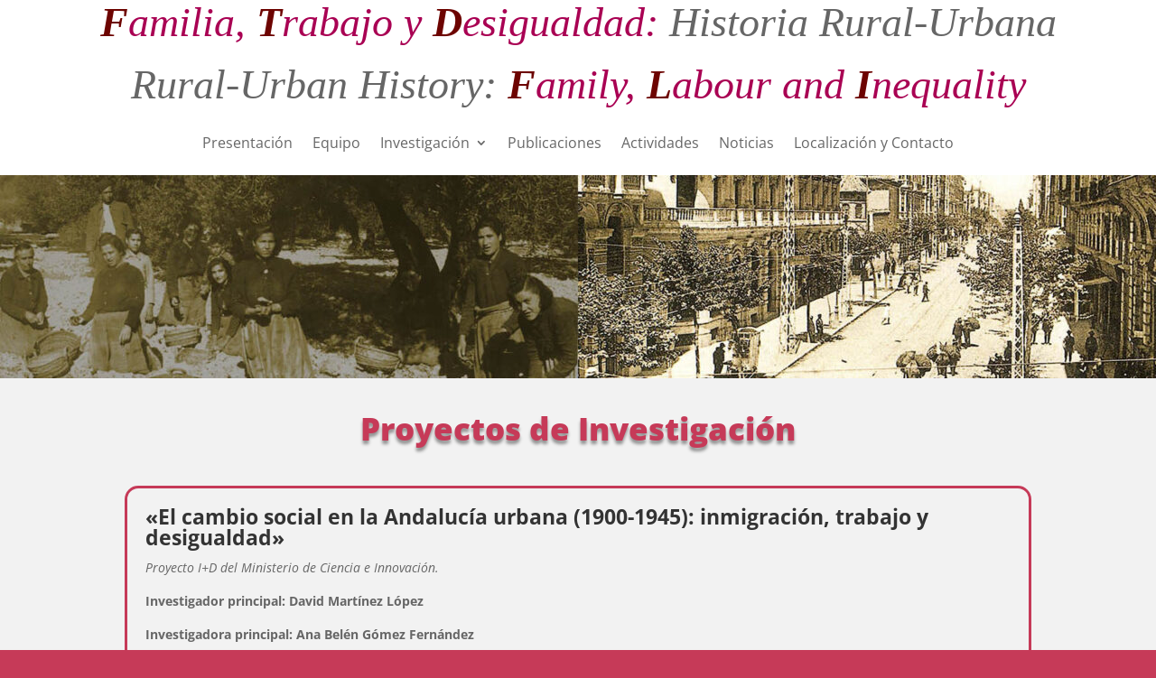

--- FILE ---
content_type: text/css
request_url: https://trabajoruralytrabajourbano.es/wp-content/et-cache/39/et-core-unified-39.min.css?ver=1768482670
body_size: 526
content:
.post-password-required .et_password_protected_form{padding-top:15%;width:50%;margin:auto;height:100vh}.post-password-required .et_password_protected_form p{text-align:center;font-size:22px}.et_password_protected_form .et_submit_button,.form-submit .et_pb_button,.woocommerce #respond​ input#submit​,.woocommerce-page #respond​ input#submit​{background:#6d0401;color:#fff​;padding:.3em 2em}.et_password_protected_form .et_submit_button:hover,.form-submit .et_pb_button:hover,.woocommerce #respond​ input#submit​:hover,.woocommerce-page #respond​ input#submit​:hover{background:#ce6d9d;color:#fff​;padding:.3em 2em}